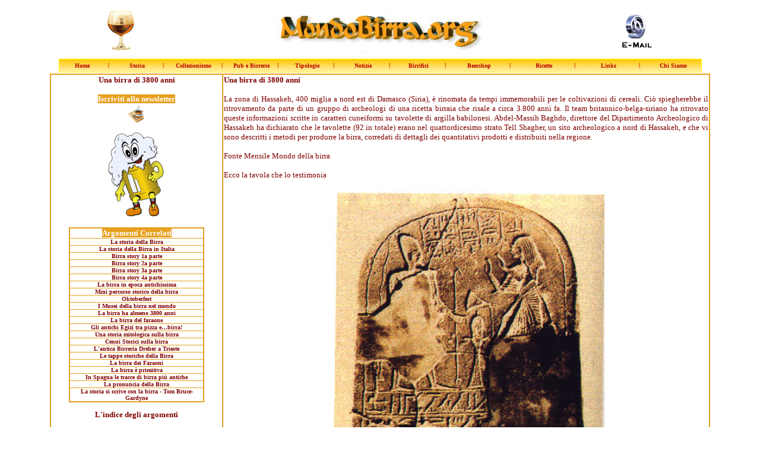

--- FILE ---
content_type: text/html
request_url: https://www.mondobirra.org/articolo47.htm
body_size: 3565
content:
<html>

<head>
<meta name="description"
content="il sito di mondo birra, un portale sulla birra, e sul mondo che la circonda, i sottobicchieri, le lattine, i bicchieri, le bottiglie, le birra alla spina, il collezionismo, l'homebrewing">
<meta name="keywords"
content="birra, sottobicchieri, birre, collezionismo, collezionismo birra, beer, beers, lattine birra, lattine, bottiglie, 0.40, 0.20, pinta, mezzo listro, alla spina, birra alla spina, impianti di birra, etichette, bicchieri di birra, fatta in casa, birrerie, heineken, tuborg, bud, kronenbourg, amstel, bavaria, beck's, corona, cruzcampo, guinnes, ceres, peroni, paulaner, newcastle, mc farland, labatt">
<meta http-equiv="Content-Type" content="text/html; charset=iso-8859-1">
<meta name="GENERATOR" content="Microsoft FrontPage 5.0">
<style>H1 {
	COLOR: #000000; FONT-FAMILY: Arial; FONT-SIZE: 11pt; FONT-WEIGHT: bold; LINE-HEIGHT: 12pt; MARGIN: 0pt 3pt; TEXT-DECORATION: none; TEXT-INDENT: 0pt; WORD-SPACING: 0pt
}
H2 {
	COLOR: #000000; FONT-FAMILY: Arial; FONT-SIZE: 7.5pt; LINE-HEIGHT: 10.5pt; MARGIN: 2pt 3pt 3pt; TEXT-ALIGN: left; TEXT-DECORATION: none; TEXT-INDENT: 0pt; WORD-SPACING: 0pt
}
H3 {
	COLOR: #000000; FONT-FAMILY: Arial; FONT-SIZE: 8pt; FONT-WEIGHT: bold; LINE-HEIGHT: 11pt; MARGIN: 2pt 8pt 3pt; TEXT-ALIGN: left; TEXT-DECORATION: none; TEXT-INDENT: 0pt; WORD-SPACING: 0pt
}
H4 {
	COLOR: #ff0000; FONT-FAMILY: arial; FONT-SIZE: 9pt; TEXT-DECORATION: none
}
A:link {
	COLOR: #000000; TEXT-DECORATION: none
}
A:visited {
	COLOR: #000000; TEXT-DECORATION: none
}
A:hover {
	COLOR: #bb0000; TEXT-DECORATION: underline
}
SAMP {
	COLOR: #000000; FONT-FAMILY: arial; FONT-SIZE: 9pt; TEXT-DECORATION: none
}
STRONG {
	COLOR: #000000; FONT-FAMILY: arial; FONT-SIZE: 9pt; FONT-WEIGHT: bold; TEXT-DECORATION: none
}
</style>
<style TYPE="text/css"> 
BODY 
{ 
scrollbar-base-color: orange; 
scrollbar-arrow-color: white;
}
</style>
<title>MONDO BIRRA - Una birra da 3800 anni</title>
</head>

<body bgcolor="#FFFFFF" vlink="#800000" alink="#800000" link="#800000">
<div align="center"><center>

<table border="0" width="86%" height="116">
  <tr>
    <td width="19%" align="center" height="1" bgcolor="#FFFFFF">&nbsp;<img src="balloon2.gif" width="50" height="80"></td>
    <td width="60%" align="center" height="1" bgcolor="#FFFFFF">
        <img src="toplogo.jpg"
    width="465" height="78" alt="Viva la Birra..."></td>
    <td width="20%" align="center" height="1" bgcolor="#FFFFFF"><a
    href="mailto:info@mondobirra.org">
    <img src="mail.gif"
    alt="inviami una mail" border="0" width="55" height="60"></a></td>
  </tr>
  <tr>
    <td width="111%" align="center" bgcolor="#FFFF00" colspan="3" valign="top" height="19"><div
    align="right">
      <table border="0" width="100%" background="sfonsfum.jpg" style="border-collapse: collapse" bordercolor="#111111" cellpadding="0" cellspacing="0">
      <tr>
        <td width="5%" align="center"><font color="#800000"><small><strong><a href="index.htm">
        <font face="Verdana" color="#BB0000" size="1">Home</font></a></strong></small></font></td>
        <td width="1%" align="center">
        <h2><font face="Verdana" color="#BB0000" size="1">|</font></h2>
        </td>
        <td width="5%" align="center"><font color="#800000"><small><strong><a href="storia.htm">
        <font face="Verdana" color="#BB0000" size="1">Storia</font></a></strong></small></font></td>
        <td width="1%" align="center">
        <h2><font face="Verdana" color="#BB0000" size="1">|</font></h2>
        </td>
        <td width="5%" align="center"><font color="#800000"><small><strong>
        <font face="Verdana" color="#BB0000"><a href="collezionismo.htm">
        <font color="#BB0000" size="1">Collezionismo</font></a></font></strong></small></font></td>
        <td width="1%" align="center">
        <h2><font face="Verdana" color="#BB0000" size="1">|</font></h2>
        </td>
        <td width="5%" align="center"><font color="#800000"><strong>
        <font face="Verdana" color="#BB0000"><a href="pub.htm">
        <font color="#BB0000" size="1">Pub e Birrerie</font></a></font></strong></font></td>
        <td width="1%" align="center">
        <h2><font face="Verdana" color="#BB0000" size="1">|</font></h2>
        </td>
        <td width="5%" align="center"><font color="#800000"><strong><a href="tipi.htm">
        <font face="Verdana" color="#BB0000" size="1">Tipologie</font></a></strong></font></td>
        <td width="1%" align="center">
        <h2><font face="Verdana" color="#BB0000" size="1">|</font></h2>
        </td>
        <td width="5%" align="center"><font color="#800000"><strong>
        <font face="Verdana" color="#BB0000" style="font-size: 7pt">
        <a href="notizie.htm"><font color="#BB0000" face="Verdana" size="1">Notizie</font></a></font></strong></td>
        <td width="1%" align="center">
        <h2><font face="Verdana" color="#BB0000" size="1">|</font></h2>
        </td>
        <td width="5%" align="center"><font color="#800000"><strong>
        <font face="Verdana" color="#BB0000"><a href="micro.htm">
        <font color="#BB0000" size="1">Birrifici</font></a></font></strong></font></td>
        <td width="1%" align="center">
        <h2><font face="Verdana" color="#BB0000" size="1">|</font></h2>
        </td>
        <td width="6%" align="center"><font color="#800000"><strong>
        <font face="Verdana" color="#BB0000" size="1"><a href="beershop.htm">
		<font color="#BB0000">Beershop</font></a></font></strong></font></td>
        <td width="1%" align="center">
        <h2><font face="Verdana" color="#BB0000" size="1">|</font></h2>
        </td>
        <td width="6%" align="center"><font color="#800000"><strong>
		<a href="cucina.htm">
        <font face="Verdana" color="#BB0000" size="1">Ricette</font></a></strong></font></td>
        <td width="1%" align="center">
        <h2><font face="Verdana" color="#BB0000" size="1">|</font></h2>
        </td>
        <td width="6%" align="center"><font color="#800000"><strong><a href="links.htm">
        <font face="Verdana" color="#BB0000" size="1">Links</font></a></strong></font></td>
        <td width="1%" align="center">
        <h2><font face="Verdana" color="#BB0000" size="1">|</font></h2>
        </td>
        <td width="6%" align="center"><font color="#800000"><strong><a href="credits.htm">
        <font face="Verdana" color="#BB0000" size="1">Chi Siamo</font></a></strong></font></td>
      </tr>
    </table>
    </div></td>
  </tr>
</table>
</center></div><div align="center"><center>

<table border="0" width="88%" height="226" bgcolor="#E7A01F">
  <tr>
    <td width="26%" height="214" valign="top" bgcolor="#FFFFFF"><p align="center"><b><font color="#800000" size="2" face="Verdana">
    Una birra di 3800&nbsp;anni</font></b></p>
    <font face="Arial" size="2">
    <p align="center" style="margin-top: 0; margin-bottom: 0"><b><font color="#800000" size="2" face="Verdana">
    <span style="background-color: #E7A01F"><a href="newsletter.htm">
    <font color="#FFFFFF">Iscriviti alla newsletter</font></a></span></font><font color="#FFFFFF" size="2" face="Verdana"> </font></b></p>
    <p align="center" style="margin-top: 0; margin-bottom: 0"><b>
    <font color="#FFFFFF" size="2" face="Verdana"><a href="newsletter.htm">
    <span style="background-color: #FFFFFF">
    <img border="0" src="download/book.gif" width="32" height="32"></span></a></font></b></p>
    <p align="center">
    <img border="0" src="download/birrossa.gif" width="105" height="150"></p>
    <div align="center">
      <center>
      <table border="2" cellpadding="0" cellspacing="0" style="border-collapse: collapse" bordercolor="#E7A01F" width="80%" id="AutoNumber4" height="114">
        <tr>
          <td width="100%" style="border-style: solid; border-width: 1" bordercolor="#E7A01F" height="16">
          <p align="center"><b><font face="Verdana" size="2" color="#FFFFFF">
          <span style="background-color: #E7A01F">Argomenti Correlati</span></font></b></td>
        </tr>
        <tr>
          <td align="center"><b><font face="Verdana" color="#800000">
    <a href="storia.htm"><font color="#800000" size="1" face="Verdana">La storia della Birra</font></a></font></b></td>
          </tr>
          <tr>
            <td align="center"><b><font face="Verdana" color="#800000">
    <a href="storiaitaliana.htm"><font color="#800000" size="1" face="Verdana">La storia della Birra in 
    Italia</font></a></font></b></td>
            </tr>
            <tr>
              <td align="center"><b><font face="Verdana" color="#800000">
    <a href="story1.htm"><font color="#800000" size="1" face="Verdana">Birra story 1a parte</font></a></font></b></td>
              </tr>
              <tr>
                <td align="center"><b><font face="Verdana" color="#800000">
    <a href="story2.htm"><font color="#800000" size="1" face="Verdana">Birra story 2a parte</font></a></font></b></td>
                </tr>
                <tr>
                  <td align="center"><b><font face="Verdana" color="#800000">
    <a href="story3.htm"><font color="#800000" size="1" face="Verdana">Birra story 3a parte</font></a></font></b></td>
                  </tr>
                  <tr>
                    <td align="center"><b><font face="Verdana" color="#800000">
    <a href="story4.htm"><font color="#800000" size="1" face="Verdana">Birra story 4a parte</font></a></font></b></td>
                    </tr>
                    <tr>
                      <td align="center"><b><font face="Verdana" color="#800000">
    <a href="storiavecchia.htm"><font color="#800000" size="1" face="Verdana">La birra in epoca 
    antichissima</font></a></font></b></td>
                      </tr>
                      <tr>
                        <td align="center"><b><font face="Verdana" color="#800000">
    <a href="storiafoto.htm"><font color="#800000" size="1" face="Verdana">Mini percorso storico della 
    birra</font></a></font></b></td>
                        </tr>
                        <tr>
                          <td align="center"><b><font face="Verdana" color="#800000">
    <a href="oktoberfest.htm"><font color="#800000" size="1" face="Verdana">Oktoberfest</font></a></font></b></td>
                          </tr>
                          <tr>
                            <td align="center"><b><font face="Verdana" color="#800000">
    <a href="musei.htm"><font color="#800000" size="1" face="Verdana">I Musei della birra nel mondo</font></a></font></b></td>
                            </tr>
                            <tr>
                              <td align="center"><b><font face="Verdana" color="#800000">
    <a href="articolo47.htm"><font color="#800000" size="1" face="Verdana">La birra ha almeno 3800 anni</font></a></font></b></td>
                              </tr>
                              <tr>
                                <td align="center"><b><font face="Verdana" color="#800000">
    <a href="articolo141.htm"><font color="#800000" size="1" face="Verdana">La birra del faraone</font></a></font></b></td>
                                </tr>
                                <tr>
                                  <td align="center"><b>
                                  <font face="Verdana" color="#800000" size="1">
    <a href="egitto.htm"><font color="#800000">Gli antichi Egizi tra pizza 
    e&#8230;birra!</font></a> </font></b></td>
                                </tr>
                                <tr>
                                  <td align="center"><b>
                                  <font face="Verdana" size="1" color="#800000">
    <a href="mitologia.htm"><font color="#800000">Una storia mitologica sulla 
    birra</font></a> </font></b></td>
                                </tr>
                                <tr>
                                  <td align="center"><b>
                                  <font face="Verdana" size="1" color="#800000">
    <a href="cennistorici.htm"><font color="#800000">Cenni Storici sulla birra</font></a> </font>
                                  </b></td>
                                </tr>
                                <tr>
                                  <td align="center"><b>
                                  <font face="Verdana" size="1" color="#800000">
    <a href="dreher.htm"><font color="#800000">L'antica Birreria Dreher a 
    Trieste</font></a> </font></b></td>
                                </tr>
                                <tr>
                                  <td align="center"><b>
                                  <font face="Verdana" size="1" color="#800000">
    <a href="tappe.htm"><font color="#800000">Le tappe storiche della Birra</font></a> </font>
                                  </b></td>
                                </tr>
                                <tr>
                                  <td align="center"><b>
                                  <font face="Verdana" size="1" color="#800000">
    <a href="faraone.htm"><font color="#800000">La birra dei Faraoni</font></a> </font>
                                  </b></td>
                                </tr>
                                <tr>
                                  <td align="center"><b>
                                  <font face="Verdana" size="1" color="#800000">
    <a href="primitiva.htm"><font color="#800000">La birra è primitiva</font></a> </font>
                                  </b></td>
                                </tr>
                                <tr>
                                  <td align="center"><b>
                                  <font face="Verdana" color="#800000" size="1">
    <a href="storia3.htm"><font color="#800000">In Spagna le tracce di birra più 
    antiche</font></a> </font></b></td>
                                </tr>
                                <tr>
                                  <td align="center"><b>
                                  <font face="Verdana" size="1" color="#800000">
    <a href="pronuncia.htm"><font color="#800000">La pronuncia della Birra</font></a> </font>
                                  </b></td>
                                </tr>
                                <tr>
                                  <td align="center"><b>
                                  <font face="Verdana" size="1" color="#800000">
    <a href="storiaebirra.htm"><font color="#800000">La storia si scrive con la 
    birra - </font></a></font><a href="storiaebirra.htm">
    <font face="Verdana" size="1" color="#800000">Tom 
      Bruce-Gardyne</font></a><font face="Verdana" size="1"> </font></b></td>
                                </tr>
      </table>
      </center>
    </div>
                        <p align="center"><b>
    <font face="Verdana" color="#800000"><a href="argoindice.htm">
    <font color="#800000" face="Verdana">L'indice degli argomenti</font></a></font></b><p align="justify">
    <font color="#800000" size="2" face="Verdana"><a href="spillare.htm">
    <font color="#800000">Come si spilla la birra?</font></a></font></p>
    <p align="justify"><font color="#800000" size="2" face="Verdana"><a href="degustare2.htm">
    <font color="#800000">Come si degusta una
    birra?</font></a> </font></p>
    <p align="justify"><font color="#800000" size="2" face="Verdana"><a href="download/dossiersalute.pdf">
    <font color="#800000">Dossier Birra e
    Salute</font></a> </font></p>
    <p align="justify"><font color="#800000" size="2" face="Verdana">© 2002 - 2014 - Tutti i diritti sono riservati, è vietato copiare senza autorizzazione queste pagine.</font></p>
    <p align="justify"><font color="#800000" size="2" face="Verdana"><a href="mailto:info@mondobirra.org">
    <font color="#800000">info@mondobirra.org</font></a> </font></p>
    <p align="center"><b><font face="Verdana" color="#800000">
    <a href="notizie.htm"><font color="#FFFFFF" size="2"><span style="background-color: #E7A01F">L'indice delle notizie</span></font></a></font></b></p>
    <p align="center">&nbsp;</p>
    <p align="center">&nbsp;</p>
    <font face="Verdana" size="2" color="#800000"><p align="center">
    <b>Le nazioni della birra</b></p>
    <div align="center">
      <center>
      <table border="0" cellpadding="0" cellspacing="0" style="border-collapse: collapse" bordercolor="#111111" width="53%" id="AutoNumber1">
        <tr>
          <td width="22%" align="center">
    <img src="freccia.gif"
    alt="freccia.gif (89 byte)" width="16" height="11"></td>
          <td width="78%" align="center"><font size="2"><a href="austria.htm">
          <font color="#800000">Austria</font></a></font></td>
        </tr>
        <tr>
          <td width="22%" align="center">
    <img src="freccia.gif"
    alt="freccia.gif (89 byte)" width="16" height="11"></td>
          <td width="78%" align="center"><font size="2"><a href="belgio.htm">
          <font color="#800000">Belgio</font></a></font></td>
        </tr>
        <tr>
          <td width="22%" align="center">
    <img src="freccia.gif"
    alt="freccia.gif (89 byte)" width="16" height="11"></td>
          <td width="78%" align="center"><font size="2"><a href="canada.htm">
          <font color="#800000">Canada</font></a></font></td>
        </tr>
        <tr>
          <td width="22%" align="center">
    <img src="freccia.gif"
    alt="freccia.gif (89 byte)" width="16" height="11"></td>
          <td width="78%" align="center"><font size="2"><a href="danimarca.htm">
          <font color="#800000">Danimarca</font></a></font></td>
        </tr>
        <tr>
          <td width="22%" align="center">
    <font face="Verdana" size="2" color="#800000">
    <img src="freccia.gif"
    alt="freccia.gif (89 byte)" width="16" height="11"></font></td>
          <td width="78%" align="center"><font size="2" color="#800000">
          <a href="francia.htm"><font color="#800000">Francia</font></a></font></td>
        </tr>
        <tr>
          <td width="22%" align="center">
    <img src="freccia.gif"
    alt="freccia.gif (89 byte)" width="16" height="11"></td>
          <td width="78%" align="center"><font size="2"><a href="galles.htm">
          <font color="#800000">Galles</font></a></font></td>
        </tr>
        <tr>
          <td width="22%" align="center">
    <img src="freccia.gif"
    alt="freccia.gif (89 byte)" width="16" height="11"></td>
          <td width="78%" align="center"><font size="2"><a href="germania.htm">
          <font color="#800000">Germania</font></a></font></td>
        </tr>
        <tr>
          <td width="22%" align="center">
    <font face="Verdana" size="2" color="#800000">
    <img src="freccia.gif"
    alt="freccia.gif (89 byte)" width="16" height="11"></font></td>
          <td width="78%" align="center"><font size="2" color="#800000">
          <a href="granbretagna.htm"><font color="#800000">Gran Bretagna</font></a></font></td>
        </tr>
        <tr>
          <td width="22%" align="center">
    <img src="freccia.gif"
    alt="freccia.gif (89 byte)" width="16" height="11"></td>
          <td width="78%" align="center"><font size="2"><a href="irlanda.htm">
          <font color="#800000">Irlanda</font></a></font></td>
        </tr>
        <tr>
          <td width="22%" align="center">
    <img src="freccia.gif"
    alt="freccia.gif (89 byte)" width="16" height="11"></td>
          <td width="78%" align="center"><font size="2"><a href="italia.htm">
          <font color="#800000">Italia</font></a></font></td>
        </tr>
        <tr>
          <td width="22%" align="center">
    <img src="freccia.gif"
    alt="freccia.gif (89 byte)" width="16" height="11"></td>
          <td width="78%" align="center"><font size="2"><a href="olanda.htm">
          <font color="#800000">Olanda</font></a></font></td>
        </tr>
        <tr>
          <td width="22%" align="center">
    <font face="Verdana" size="2" color="#800000">
    <img src="freccia.gif"
    alt="freccia.gif (89 byte)" width="16" height="11"></font></td>
          <td width="78%" align="center"><font size="2" color="#800000">
          <a href="repceca.htm"><font color="#800000">Repubb. Ceca</font></a></font></td>
        </tr>
        <tr>
          <td width="22%" align="center">
    <img src="freccia.gif"
    alt="freccia.gif (89 byte)" width="16" height="11"></td>
          <td width="78%" align="center"><font size="2"><a href="scozia.htm">
          <font color="#800000">Scozia</font></a></font></td>
        </tr>
        <tr>
          <td width="22%" align="center">
    <font face="Verdana" size="2" color="#800000">
    <img src="freccia.gif"
    alt="freccia.gif (89 byte)" width="16" height="11"></font></td>
          <td width="78%" align="center"><font size="2" color="#800000">
          <a href="ungheria.htm"><font color="#800000">Ungheria</font></a></font></td>
        </tr>
      </table>
      </center>
    </div>
    <p align="center">&nbsp;</p>
    </font>
    <p align="center"><font face="Verdana" size="2" color="#800000">
    <img src="freccia.gif"
    alt="freccia.gif (89 byte)" width="16" height="11"> <a href="egitto.htm"><font color="#800000">Gli 
    antichi Egizi tra pizza e birra</font></a></font></p>
    <p align="center">&nbsp;</p>
    <p align="center">
    <font face="Verdana" size="2" color="#800000"><a href="paginebirra.htm">
    <span style="background-color: #E7A01F"><font color="#FFFFFF">Pagine Gialle 
    della Birra</font></span></a></font></p>
    </font>
    </td>
    <td width="81%" height="210" valign="top" bgcolor="#FFFFFF">
    <p align="justify"><b><font color="#800000" size="2" face="Verdana">Una 
    birra di 3800&nbsp;anni</font></b></p>
    <p align="justify"><font size="2" face="Verdana"><font color="#800000">La zona di Hassakeh, 400 miglia a nord est di Damasco (Siria), è
    rinomata da tempi immemorabili per le coltivazioni di cereali. Ciò spiegherebbe il
    ritrovamento da parte di un gruppo di archeologi di una ricetta birraia che risale a circa
    3.800 anni fa. Il team britannico-belga-siriano ha ritrovato queste informazioni scritte
    in caratteri cuneiformi su tavolette di argilla babilonesi. Abdel-Massih Baghdo, direttore
    del Dipartimento Archeologico di Hassakeh ha dichiarato che le tavolette (92 in totale)
    erano nel quattordicesimo strato Tell Shagher, un sito archeologico a nord di Hassakeh, e
    che vi sono descritti i metodi per produrre la birra, corredati di dettagli dei
    quantitativi prodotti e distribuiti nella regione. </font></font></p>
    <p align="justify"><font size="2" face="Verdana"><font color="#800000">Fonte Mensile Mondo della birra</font></font></p>
    <p align="justify"><font size="2" face="Verdana"><font color="#800000">Ecco la tavola che lo testimonia</font></font></p>
    <p align="center">
    <img src="download/tavoletta.jpg" width="466" height="701"></td>
  </tr>
</table>
</center></div>
<p align="center"><font color="#800000" size="2" face="Verdana">© 2002 - 2016 Tutti i diritti sono riservati. I marchi registrati appartengono ai rispettivi proprietari</font></p>
</body>
</html>